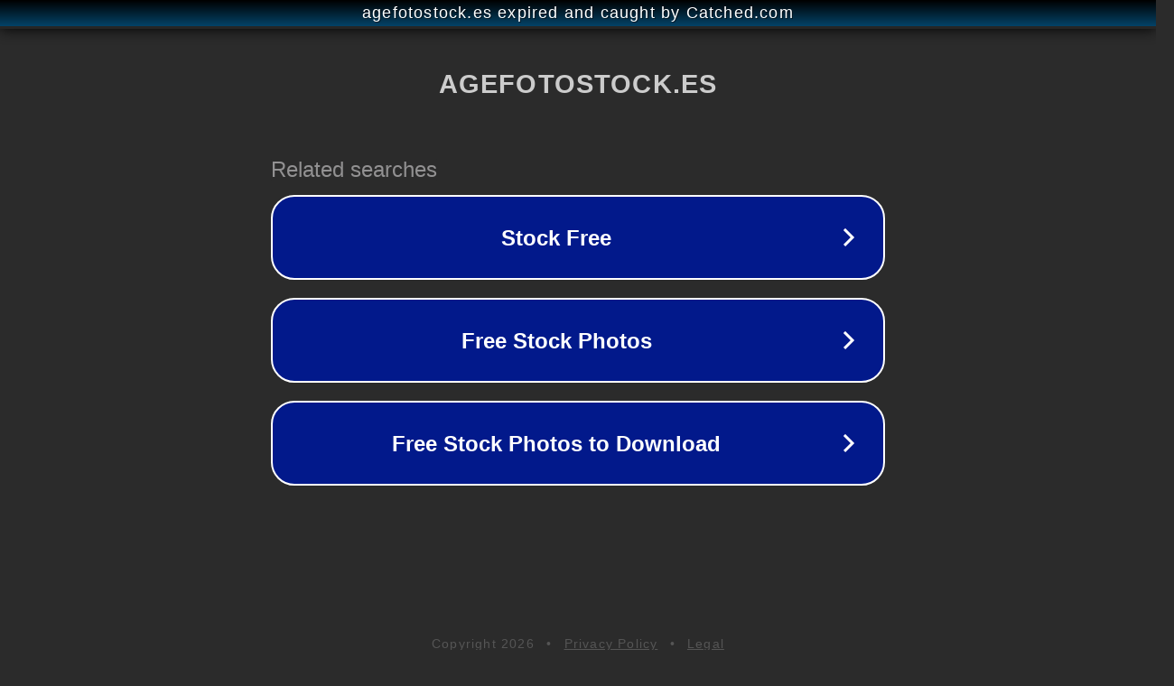

--- FILE ---
content_type: text/html; charset=utf-8
request_url: https://www.agefotostock.es/age/fr/detalles-foto/sexo-masculino-pareja-homosexual-de-pie-balcon-de-pie-away-each-other-triste-expresion/ISO-IS09AS0OD
body_size: 1222
content:
<!doctype html>
<html data-adblockkey="MFwwDQYJKoZIhvcNAQEBBQADSwAwSAJBANDrp2lz7AOmADaN8tA50LsWcjLFyQFcb/P2Txc58oYOeILb3vBw7J6f4pamkAQVSQuqYsKx3YzdUHCvbVZvFUsCAwEAAQ==_LekFJt5L+ODxjDU2hX1NdLxED4KiKpE2U7CIFHSQMsogwOHqtbdAE5kIe4GWienrQeeVrt6oHQt8XQC1JpQOww==" lang="en" style="background: #2B2B2B;">
<head>
    <meta charset="utf-8">
    <meta name="viewport" content="width=device-width, initial-scale=1">
    <link rel="icon" href="[data-uri]">
    <link rel="preconnect" href="https://www.google.com" crossorigin>
</head>
<body>
<div id="target" style="opacity: 0"></div>
<script>window.park = "[base64]";</script>
<script src="/btBcnakUO.js"></script>
</body>
</html>
